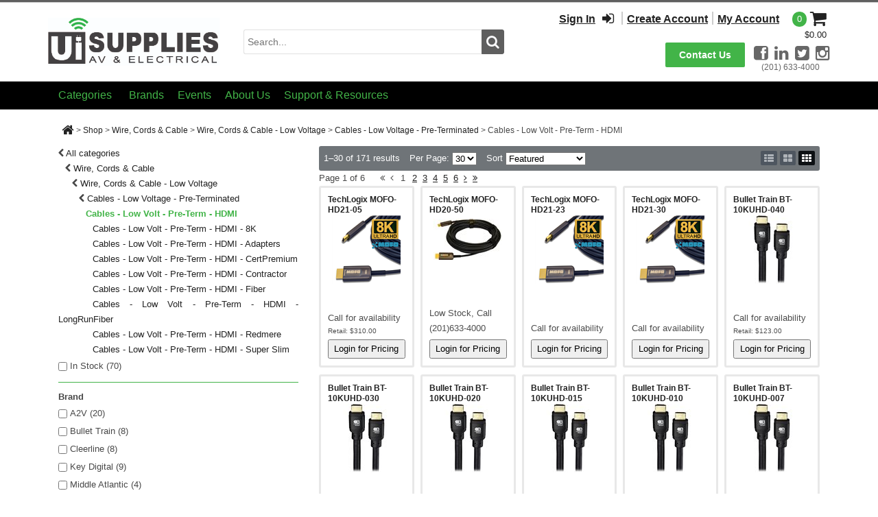

--- FILE ---
content_type: text/css
request_url: https://uisupplies.com/Portals/1/portal.css?cdv=458
body_size: 2679
content:
.containerAdminBorder{border:none;}

.registerGroup li.userProfileImg{display:none;}


.colorhead h2
{
    text-align:center;
}


.homepageContainerTitle
{
    text-align:center;
}


a:link,a:active,a:visited
{
   color: #676767; 
}


a:hover
{
    color:#000000;
}



/*Contact Page */



/*misc etailer  */

.TreeMenu_Node
{
    white-space:normal;
    
word-wrap: break-word;
}

.navigationTree
{
    overflow:hidden;
}


a.TreeMenu_Node:link,
 a.TreeMenu_NodeSelected:link 
{
   word-wrap: break-word;
}



div.OneLineBasket_Panel
{
    text-align:right;
}

th.FullBasketHeader_Delete, 
th.FullBasketHeader_ProductBrand,

th.FullBasketHeader_ProductName, 
th.FullBasketHeader_ProductSummary,

th.FullBasketHeader_Price, th.FullBasketHeader_Quantity
{
    color:Red;
}


.WizardStepOrderConfirmation h1.Head
{
    color:Red;
}






/*Xmod */



div.theCaptcha
{
padding-left:165px;
}


div.accountContainer
{
padding-left:45px;
}


.ModXModFormViewC {
    margin-left: 0px;
    margin-right:0px;
}

.contactForm div div, 
.contactForm div.contactCommentType, 
.contactForm div.contactDescription {
    clear: both;
}

.contactForm div.WSUS_ContactsContent span, 
.contactForm div.ModWSUSContactsC span, 
.contactForm label {
    float: left;
    margin: 4px 4px 4px 0px;
    padding: 0px;
    width: 160px;
    font-size:small;
    font-weight: bold;
    clear:both;
    text-align: right;

}



.contactForm input, 
.contactForm select, 
.contactForm textarea {
    margin: 4px 4px 4px 0px;
    padding: 0px 2px;
    width: 260px;
}
.contactForm div.inputNote { margin-left: 160px; width: 260px; }

input.commandButton {width:100px;}


@media handheld, only screen and (max-width: 1115px){.cssmenu ul li a { padding:0 8px}}

@media handheld, only screen and (max-width: 1060px){.cssmenu ul li a { padding:0 7px}}

@media handheld, only screen and (max-width: 1010px){.cssmenu ul li a { padding:0 6px}
.cssmenu ul li.current a, .cssmenu ul li.Breadcrumb a{ padding:0 10px}}

@media handheld, only screen and (max-width: 960px){.cssmenu ul li a { padding:0 4px;}
.cssmenu ul li.current a, .cssmenu ul li.Breadcrumb a{ padding:0 10px}}

@media handheld, only screen and (max-width: 790px) {.groupLogo { display: none;}}

.prodContent .lineCard {
    width: 100%;
    text-align: right;
    display: inline-block;
}


/* Events Calender Styling */


div.rsApt
{
color:red;
}
td.evtDayHeader
{
    background-color:#8b8b8b;
}

td.evtDay
{
    border-color:#8b8b8b;
    background-color:#ffffff;
}

td.evtToday.evtDay
{
    background-color:#e6e6e6;
}

td.evtWeekendDay.evtDay
{
    background-color:#ffffff;
}
.evtTitle, .evtTitle td 
{
    text-align: center;
    font-weight: bold;
    font-size: 15px;
    width: 100%;
    height: 24px;
    font-family: Arial,Helvetica,sans-serif;
    color: #8b8b8b !Important;
}




div.accordionContent td
{
border:none;
}




/*News Page */

.NewsPage_NewsItem
{
margin-bottom:10px;
}

.DNN_News_ItemDate
{
font-style:italic;
}

h3.moduleTitle
{
color:#42b448;
}

.ForgotUsernameIntro
{
margin-bottom:20px;
}
/*Login Styling Added 9/16/2013 JT*/
 .dnnFormItem .dnnFormLabel {
        width: 15%;
    }
.dnnForm ul.dnnActions, .DnnModule ul.dnnActions,
ul.dnnActions { border-top:none;
}
 @media handheld, only screen and (max-width: 768px) {
    .dnnLoginService input[type="text"] {
    width:150px;min-width:150px;}
    .dnnLoginService input[type="password"] {
    width:150px;min-width:150px;}

}

@media handheld, only screen and (max-width: 330px) {
    a.dnnPrimaryAction, a.dnnPrimaryAction:link {
    margin-left:10px;
    }
    .dnnLoginRememberMe {
        padding-left: 10px;
    }
    .dnnFormItem .dnnFormLabel {
        width: 10%;
    }
}

div.LoginPanel { margin-top: 0px; }

div.divProductSKUFiles { display: none; }

.SpeedyDropDown .nav .subs .current > a { color: #ffffff !important; }

/* Dealer Application */
.DynamicQuestionsDiv input {
border: solid 1px #d2d2d2;
border-radius: 2px;
margin: 2px 0;
padding: 5px;
}
.DynamicQuestionsDiv input[type=radio] ~ label {
margin: 2px 10px 2px 4px;
}
.DynamicQuestionsDiv input[type=text]{
min-width: 300px;
}
.DynamicQuestions_DisplayNewRow {
margin-bottom: 10px;
}

a.DynamicQuestions_btnSave,
a.DynamicQuestions_btnSave:link,
a.DynamicQuestions_btnSave:active,
a.DynamicQuestions_btnSave:visited {
background-color: #42b448;
border: none;
border-radius: 2px;
color: #fff;
cursor: pointer;
font-size: 16px;
font-weight: bold;
padding: 4px 20px;
text-align: center;
text-decoration: none;
white-space: nowrap;
}
a.DynamicQuestions_btnSave:hover {
background-color: #5f5f5f;
}
.DynamicQuestion_RequiredField { color: red; }
.DynamicQuestions_FieldLabel,
.DynamicQuestions_ContactLabel
{ font-weight: bold; }

.DynamicQuestions_DisplayNewRow a
{ font-weight: bold; text-decoration: underline; }

.divDealerApplicationCrumbs { color: rgb(72, 72, 72); }
.divDealerApplicationCrumbs .fa { margin: 0 5px; }
.divDealerApplicationCrumbs span.current { font-weight: bold; }
.divDealerApplicationCrumbs span.future { color: gray; }
.divDealerApplicationCrumbs em.future { color: lightgray; }

.ProfilePathLink_ProgressBar { color: rgb(72, 72, 72); font-size: 14px; }
.ProfilePathLink_ProgressBar .fa { margin: 0 5px; }
.ProfilePathLink_ProgressBar span.ProfilePathLink_CurrentLink { font-weight: bold; }
.ProfilePathLink_ProgressBar span.ProfilePathLink_FutureLink { color: gray; }
.ProfilePathLink_ProgressBar em.ProfilePathLink_FutureLink { color: lightgray; }
.ProfilePathLink_ProgressBar span.ProfilePathLink_SeparatorPrevious { margin: 0 5px; }
.ProfilePathLink_ProgressBar span.ProfilePathLink_SeparatorFuture { color: lightgray; margin: 0 5px; }

/* Fix some menu weirdness */
.SpeedyDropDown .nav > li > a:hover { line-height: 34px; margin-top: 0; }

/* remove control bar logo */
#ControlBar_conrolbar_logo { display: none; }

/* get rid of annnoying spacing in edit mode */
.dnnSortable { min-height: initial !important; }


/* General dnn button style */
.dnnPrimaryAction, .dnnFormItem input[type="submit"], a.dnnPrimaryAction { 
    clear: both;
    background: none;
    border: none;
    border-radius: 2px;
    box-shadow: none;
    box-sizing: border-box;
    cursor: pointer;
    display: inline-block;
    font-size: 14px;
    font-weight: bold;
    padding: 7px 20px;
    text-align: center;
    text-decoration: none;
    text-shadow: none;
    white-space: nowrap;
    width: auto;
}
.dnnPrimaryAction:hover, .dnnFormItem input[type="submit"]:hover, a.dnnPrimaryAction:hover {
    background: none;
    border: none;
    box-shadow: none;
    text-shadow: none;
}
.dnnPrimaryAction, .dnnFormItem input[type="submit"], a.dnnPrimaryAction { 
    background-color: #42b448;
    color: #fff !important;
}
.dnnPrimaryAction:hover, .dnnFormItem input[type="submit"]:hover, a.dnnPrimaryAction:hover {
    background-color: #5f5f5f;
    color: #fff !important;
    text-decoration: none;
}
.dnnSecondaryAction, a.dnnSecondaryAction, .dnnSecondaryAction:hover, a.dnnSecondaryAction:hover {
    box-shadow: none;
    border-radius: 2px;
    font-size: 14px;
    padding-top: 6px;
    padding-bottom: 6px;
    text-decoration: none;
}
.dnnSecondaryAction, a.dnnSecondaryAction { 
    background-color: #e8e8e8;
    color: #676767 !important;
}
.dnnSecondaryAction:hover, a.dnnSecondaryAction:hover {
    background-color: #f0f0f0;
    color: #555 !important;
}

.pnlMyAccountInstructionWrapper { background-color: white; border:solid 3px gray; border-bottom:none;}

#MainRightSide { margin-top: 0 !important;}




.dnnFormItem input[type=reset], .dnnLogin .LoginTabGroup span, .dnnSecondaryAction, a.dnnSecondaryAction {
    border-color: #c2c2c2;
}

a.CheckoutStep.Current {
	color: #444 !important;
	background-color: transparent !important;
	opacity: 1;
}

a.CheckoutStep.Incomplete
{
	color: #999 !important;
	background-color: transparent !important;
	opacity: 1;
}





--- FILE ---
content_type: text/css
request_url: https://uisupplies.com/WebResource.axd?d=hcXDZhXiidgCvlSR3QgSlfC_-enOKz-fXF5QdM_VgGuEBSAiJ2tbAz-C2p2sNWI72BJOz3HsY2nfv6XGFGYuijlO5Fz3GmWW_PiZwklxgQ_puRcqpifTG3ZtR580Ko2gWhQQ2A2&t=638137389364359073
body_size: 6950
content:
.ajax__slider_h_rail{background-image:url('WebResource.axd?d=vjopZCF4Py48lxSqMizuVNFzrh56hwaJf0oXkAcEn1FAoU4gawexG7jv7Pp2jpyyYGEzzvWlTutqRHBI309AyCTG13wbhyhs3TT8oWlkC1hCCyxod2lyZuC6qRATsxWv_sk18Uhkj0EEpM7_0&t=638137389364359073')}.ajax__slider_v_rail{background-image:url('WebResource.axd?d=ZYqWuV5mvNifLP701oXk0_SNlA3cduWdRkAt5yX2KYRZL5ASmJvJ7ezd1xs-2y-zpk1cVWWZkL569wpyTRwJMC3hWE4arfuU5lHOtV164sx0_4Z5riM2uoSm9eSCWFRa8PJsFQ2&t=638137389364359073')}.ajax__calendar_prev{background-image:url('WebResource.axd?d=UPXEQMluqc0fFM6268-IJAWnJ_NQdWJzBEaCNaTVhbpiqxUoNR-o4_kZY14BGxgpwvfNAX-a2PJpakuNsHnvjqUmxmR371OaFQq3SNnVLG58R2039DxaGkqSHGfGQBFroGmJrg2&t=638137389364359073')}.ajax__calendar_next{background-image:url('WebResource.axd?d=81F2DMOAIlq_2WEHIzUgYoc2x3vOLt-GETfhDDSQQvFoStIHMgjiCmdbSx5aAdHYZiPhfb8-ViXB-Qs0dv7X7jFel-iDDiuUafxC3aJuqQvIlQlEJtKQsPp07Ux6w1PkAijWgA2&t=638137389364359073')}.ajax__dropdown_arrow_image{background-image:url('WebResource.axd?d=HDKbuQAy9ENHFkWTHNFk9ddzkMuQXyOJXFED682ntTh5gvbZWx_BMtqEnS2rdiHIgTfFyQDrP0mWf9bAsp7sQOXxGfmBNgvlDcu2qu_UujIV8DwPQ70OxqGLsQO33FmzDMH8vQ2&t=638137389364359073')}.ajax__balloon_popup .rect{background-image:url('WebResource.axd?d=v14ghLCyeMUW7y50Ie3pKFheGWk8wI-P7b7q2cdorvZX_zTdX4csOnuxyINV-0OX73xwJ-xlUyLm8ufD0i2K4mEnZkoUDkF7oILgIP2jATXBwus6Rje1V3C8dhufWecklp8Hd2N-_hhC6NZd0&t=638137389364359073');background-image:url('WebResource.axd?d=AZnkcpfe8cWc3I6BrpWxC1IWfwXWYJ6a9sF0qiAty0nkiHyYbtp3ajCJRr5r92zTrXQaxURAvh3ZVtUDeL_3MjD8zfgJwnyU5puNujeeICoR-Lz7__3igziCgfQg6nlIP5YShgY7t9NFi7N80&t=638137389364359073') !important}.ajax__balloon_popup .cloud{background-image:url('WebResource.axd?d=eQ-n5s02YkZTi9OoF9P3W-hPxfFF2fR606PcKyiEvOJjXgKXOcubs_5z86_dY348l64XU7pzTt_Tre3ZpnJJ71_RBcTIKSQX1ui_AQvlaGu9_QFRSEEkSv1REuw2VZFbTmPAj_QHNLS6jpT30&t=638137389364359073');background-image:url('WebResource.axd?d=UdSvYt44CKQiFBXIxGsIPcDMcCbjM_rK7KlsrGQxLa21FRwPJlKQdkRZQUkO9eR0hguk9kD-ASxH8wMBijCUqdk-Rs4-lURSj_eOHZUIBOCpRnUbtNKN7OVpMQSFliHeL4lAN0PwWP0g46xL0&t=638137389364359073') !important}.ajax__tab_xp .ajax__tab_header{background-image:url('WebResource.axd?d=6X_UlBOaP4Tz_VmVaX5yGEtT5NTeNelu9sO5g5kj4ZJTiyof-nyPGly_u11Jrw3ay7xwrexRYofSahkmWOQwgNHOEJO9LUvp3iLLG0yrJ4uWXPVQLRffz5Ww7rs1&t=638137389364359073')}.ajax__tab_xp .ajax__tab_header .ajax__tab_outer{background-image:url('WebResource.axd?d=Jd6QhZzE9GOLxKNTAKfnoRQ9JKWhYenwqsOe-HRO6iy3IPOHwcruCrsqMgYyvd_xJZUQETi_dZ4SWaXSQcjCsLLKKJzfUEzdP6UX9RVZidvcMJB-RfbKlKxiCqE1&t=638137389364359073')}.ajax__tab_xp .ajax__tab_header .ajax__tab_inner{background-image:url('WebResource.axd?d=zNSHuGr6hc4VdBJ0eOn_K22R37GNW_tan0GqOWocK0deYAYjxEKYzr7D2yoaGp0ERblC9Hbu5ZBF2JKuJjpVR74zs8OvU6XYVI1TU0ucFeZetLS7vpij0Nz5nW01&t=638137389364359073')}.ajax__tab_xp .ajax__tab_header .ajax__tab_tab{background-image:url('WebResource.axd?d=moSHNPirpWFO4LkW4zh33JEXAJNCM3YwKdgZ2GxIKMF5B6tG7wevP2rgeYa2_KTDH6vNdKMHyMhj15PeZ3x4DpQMjbORdxavFg_h3loApzxrNYynMpODvexytTnwdP4ElvpDwA2&t=638137389364359073')}.ajax__tab_xp .ajax__tab_header .ajax__tab_hover .ajax__tab_outer{background-image:url('WebResource.axd?d=Q3pSPuwni8QnDRnwGaSimDKZE5x-aU0Fls18tdNSUKySJF_VSwgmwkKDXYx-xanADZQyRRG98WOqNdvfGS7kz8N0D5j1kAaLdKQlRUmRMVJYVW1vd5ewP7W_MR1FYs9-ob8M1w2&t=638137389364359073')}.ajax__tab_xp .ajax__tab_header .ajax__tab_hover .ajax__tab_inner{background-image:url('WebResource.axd?d=9HaIH0pPYs5FmVA2tIpJmP8jZTNWbIG8Dq0prOVMkOPkqZeEoU0nkqF_rrqw4uWuu95-pJa_Oe68OOMq2BJmIIJDq2qe7IoRe7uzp2MGfxU_SSx9uVzwkwfoDDtQ9IVYPlarzQ2&t=638137389364359073')}.ajax__tab_xp .ajax__tab_header .ajax__tab_hover .ajax__tab_tab{background-image:url('WebResource.axd?d=fYVbJgiPRfxBh4AHs00FtVhs80Q6nsGaPMkZK9fS6FwG2y0mYSHlmc1POp409GzxaZLsS9xzG_VY2--xWjYPezSXc3wIrCOc7R8juRWAs3ScfjIotr2u-Y6B1ug1&t=638137389364359073')}.ajax__tab_xp .ajax__tab_header .ajax__tab_active .ajax__tab_outer{background-image:url('WebResource.axd?d=VEmbUFEBEmxl-fnSgIo_m3EQMmD1G5N0R1uUzgDFAWJsvSJ4GVGKVGA6C-qkC9X6bBbRKEX_0SBvsl5xBMMxC1bP4SV6nDwXVFDmjHDscVb_PPbP8E9MHmtu7K14C7PRJ1n4hw2&t=638137389364359073')}.ajax__tab_xp .ajax__tab_header .ajax__tab_active .ajax__tab_inner{background-image:url('WebResource.axd?d=7d55T9B4j41bf1Mu-Un1ecIn4u7ODv4ZZ2GqtFiJ-fRwc2i4Ek2O5xe_aCynbAGpiT-rsRwutQI7aH9O1wq7Nc0xSgJc_FrO8y2_n4-ZGEcHquUYhI9Kpurlw84NZKxG4d_MnQ2&t=638137389364359073')}.ajax__tab_xp .ajax__tab_header .ajax__tab_active .ajax__tab_tab{background-image:url('WebResource.axd?d=0V90iC7Pe5OrTattmu5VkDQ71KLT_gLQqRyE6Raf7BrkdPow9m-w_9K4H3h8V5Q5UaByBrChdjtnf91qtMznOBsg1o3Oi0WzpCyUjBagYqGMPUl7SBbR6pV-EUs1&t=638137389364359073')}.ajax__tab_xp .ajax__tab_header_verticalleft{background-image:url('WebResource.axd?d=6X_UlBOaP4Tz_VmVaX5yGEtT5NTeNelu9sO5g5kj4ZJTiyof-nyPGly_u11Jrw3ay7xwrexRYofSahkmWOQwgNHOEJO9LUvp3iLLG0yrJ4uWXPVQLRffz5Ww7rs1&t=638137389364359073')}.ajax__tab_xp .ajax__tab_header_verticalleft .ajax__tab_outer{background-image:url('WebResource.axd?d=ohPU6mXraCu208Ky0uIwpRPLW-Eg9pMWGdddk8FQVSp2aMsBiNowC440C3nCkED1bnGgJjF4eaW-jCSng_cJdJKgAxnuhjUAAIGrfNCcwaL5ZPQhUs6hH_-CoypCGki0Zp7YgRyVX14_S0Qm0&t=638137389364359073')}.ajax__tab_xp .ajax__tab_header_verticalleft .ajax__tab_inner{background-image:url('WebResource.axd?d=ekCMKwJAjA7UeWaiHuuF6sCxmsE2YbqyCKDbqC409KavtI81zxeI0j7-KM21WIW2Vch-CC2otz2k5mFcb1G_9nbXWNx-AdeFvBEyHObxeT3-hGjKDaSM8TKp7qdj8w1vKF7WM2E8G3fZ4JrJ0&t=638137389364359073')}.ajax__tab_xp .ajax__tab_header_verticalleft .ajax__tab_tab{background-image:url('WebResource.axd?d=p--S3vxKSi_z8zslDnP9EuYjNJYPIN19HvBHMjrkYVOUqgtFapYl2LaSBFnuMUsw699BnHkXAgLJFwDrFHFw1WkP3hZn0B46wek0gZaiEG_Hxi_0YbuiIX-hIVDmBemMToIS0w2&t=638137389364359073')}.ajax__tab_xp .ajax__tab_header_verticalleft .ajax__tab_hover .ajax__tab_outer{background-image:url('WebResource.axd?d=bAj-GZYwLL6-asLmDvmbOyjqx6yziCtZ7o3yzGkgzhHGh484DYLdZK91ykaXRtdf6gs1UZ8KHGZ8XEWarMPvlWr8jiLt2-ABzRZGEMucabpfTFjaZVmcgOJ-WoeZFUtlsUq4xlLJ1SAu0c3_0&t=638137389364359073')}.ajax__tab_xp .ajax__tab_header_verticalleft .ajax__tab_hover .ajax__tab_inner{background-image:url('WebResource.axd?d=VYDip0LFKSrz48jGPhjI-Zrqjjx6avjYukL-FbNWubf_Xbr6j4WfsAKNzo_KxYdlWptPuSC0ij0dxBkObDBTkpuvWOeoSADfPZczDAQ94Rd6YI9a-6HzPho-5wycC0xCSVS1wNWufqEBjG-f0&t=638137389364359073')}.ajax__tab_xp .ajax__tab_header_verticalleft .ajax__tab_hover .ajax__tab_tab{background-image:url('WebResource.axd?d=4X0ur3CsyLlUpKtHP0JOnVgK5zunfFSKMmwU3eSuVWWvR8j8VWJXHoDonUMkjcwoCV7RYeOLlFqUx1PY9mht51ehiqn8snnusV-hcLSZTJeOSi0WDy-k0q1ntmPY51ut-C1ilYH2_aJv_m7r0&t=638137389364359073')}.ajax__tab_xp .ajax__tab_header_verticalleft .ajax__tab_active .ajax__tab_outer{background-image:url('WebResource.axd?d=8HiWAMZpRm6A4gk5PJmccLCP8lWJI1NYdq3Wc-sK14uzahklaZpdzZwkEOd41E4GHSyOCuUYx2OpJi-bhlrE7LT7QHo0EFyANpuufoAYZgJjRt0P0Or-gDeqsihwD0-zZGqtgtd1Pbq4sV2G0&t=638137389364359073')}.ajax__tab_xp .ajax__tab_header_verticalleft .ajax__tab_active .ajax__tab_inner{background-image:url('WebResource.axd?d=eywwzT4n1gtp6ROPcQt1x09CBX1KyhOmYHaL_BCu8yDkkt1zY1TMifi1naramV_7gL6i7O2-KyJe_GwmkS3BA7ikTMj3VwQC_K3QGt7CesdPB5sK1B5PiSMYIzIK9dfduUUbz6FTPMjgFLV50&t=638137389364359073')}.ajax__tab_xp .ajax__tab_header_verticalleft .ajax__tab_active .ajax__tab_tab{background-image:url('WebResource.axd?d=oumgplCbaCS0nh__JJArEbAOjDGMQgGc_NgsyiiP_-HFc_1Lpzx3BqzqlwwrsMudXCXkjaL0MNmv4so7K_cybQqKmvAteR7h574qOxBZLkwUOgFqlXghItzmjSQTt3OuJDgWpfsF2sipzJBv0&t=638137389364359073')}.ajax__tab_xp .ajax__tab_header_verticalright{background-image:url('WebResource.axd?d=6X_UlBOaP4Tz_VmVaX5yGEtT5NTeNelu9sO5g5kj4ZJTiyof-nyPGly_u11Jrw3ay7xwrexRYofSahkmWOQwgNHOEJO9LUvp3iLLG0yrJ4uWXPVQLRffz5Ww7rs1&t=638137389364359073')}.ajax__tab_xp .ajax__tab_header_verticalright .ajax__tab_outer{background-image:url('WebResource.axd?d=RS9AkDDTUKV5jbCx0FUb3oeHh0I4kzTUflv4Ve4XejlGLjqxXN8pTtpXG9dWR34_vonj-Psp7l3Us20AojTRJV6IhLwHjzxW0rNpaaEqErrGShNVdQfOm3hlXB95o-E1UeXvXv4i8lvTybq_0&t=638137389364359073')}.ajax__tab_xp .ajax__tab_header_verticalright .ajax__tab_inner{background-image:url('WebResource.axd?d=nDJKGMK5XDoiLcQz7bXj8_kPFPt3vhjwvGfU5pjb2fGxJ6ExIetkc2BRwkxei6VN8SBEBFZLXUSVOuWY9y39LAWgGlLj7zgGiU6SjERFTA5SXT11u8aPx7PKhpvW5j9FGkZrhPGuUaoMs5Og0&t=638137389364359073')}.ajax__tab_xp .ajax__tab_header_verticalright .ajax__tab_tab{background-image:url('WebResource.axd?d=Nsn7ekEsgPPWDnIco8lxcDbiOjAlg1YkKrKTaxoYPRrUpU4oJwm5on0rS1ST2NBkroRQJ_MRb-jZJJ1cLEcR9dnkGkRvQSAyuih52Q0ICwWDMM5wNwD9YSXoJsuHkOt5xI_FRA2&t=638137389364359073')}.ajax__tab_xp .ajax__tab_header_verticalright .ajax__tab_hover .ajax__tab_outer{background-image:url('WebResource.axd?d=Zz9Q9a1UoBRSxjLLfXKZQZXXaUh79Zdxx6aJ7DpDULEk2ruCK-Ww-25a5MlJlQExBXCB5GdVAhq7R6rxRjiisMsS7wfpm2gYRLu2Pg_IgbFmgIuMEboeIuwpVxgkPKT0t1mChKAMMF-n1qUk0&t=638137389364359073')}.ajax__tab_xp .ajax__tab_header_verticalright .ajax__tab_hover .ajax__tab_inner{background-image:url('WebResource.axd?d=rHjJ9duYonCuTA42tXRbpjKXUh7Fp82WfiF34Vn5OFFN1EsXVybQO8RD6QzibzzZDCO992O_ndvH7THZD31S0BL7gCJrqM0Ms_Va7wyK3cAG2D8WiX9dyOtzT5nVMMwaq8pFoKx1xfFr5PWR0&t=638137389364359073')}.ajax__tab_xp .ajax__tab_header_verticalright .ajax__tab_hover .ajax__tab_tab{background-image:url('WebResource.axd?d=rHjJ9duYonCuTA42tXRbpjKXUh7Fp82WfiF34Vn5OFFN1EsXVybQO8RD6QzibzzZDCO992O_ndvH7THZD31S0BL7gCJrqM0Ms_Va7wyK3cAG2D8WiX9dyOtzT5nVMMwaq8pFoKx1xfFr5PWR0&t=638137389364359073')}.ajax__tab_xp .ajax__tab_header_verticalright .ajax__tab_active .ajax__tab_outer{background-image:url('WebResource.axd?d=CD3WDhl4fzEdy4WoMyGjRv2ckPdNcd0rmTFKsTXxHXsKqAPRNlHxZ1KW4Wl63VbK3emRG5VOjaEIhNV7yipDP6JfNJh7WzGRoACAoWx-reZJokZVEClz8laWZ2MFkfC481zzMqfkZSO7g0VcMCT0N2K8LEc1&t=638137389364359073')}.ajax__tab_xp .ajax__tab_header_verticalright .ajax__tab_active .ajax__tab_inner{background-image:url('WebResource.axd?d=sA4PIlVo_OjmdwdIfJ0Bc00jqmoP5dCHFMzyxjukV1ju4htraWoM7mAtZCmtIyid_b6SCeXTHP687UmW4bmgtaHLqjocYLe9psm_NPEWrlQYlFhf8h1exyCAHyucB5hQpUbnnFXoTYFdbTD80&t=638137389364359073')}.ajax__tab_xp .ajax__tab_header_verticalright .ajax__tab_active .ajax__tab_tab{background-image:url('WebResource.axd?d=QsjxCjwyD84Rb7VTOK_maGIFiD8aDfh78FU_BMTNi2i2k913Y40LKXy_g8MM3E4BsYFFKyf96Eez1hRwA1rMYujCynBSgrUq2Njs9a5nPNP8uKpYCGsN8jqXv7tzOGQF8mSTCWqnhJUUIgUE0&t=638137389364359073')}.ajax__tab_xp .ajax__tab_header_bottom{background-image:url('WebResource.axd?d=6X_UlBOaP4Tz_VmVaX5yGEtT5NTeNelu9sO5g5kj4ZJTiyof-nyPGly_u11Jrw3ay7xwrexRYofSahkmWOQwgNHOEJO9LUvp3iLLG0yrJ4uWXPVQLRffz5Ww7rs1&t=638137389364359073')}.ajax__tab_xp .ajax__tab_header_bottom .ajax__tab_outer{background-image:url('WebResource.axd?d=JsLNJ9kf4ZgK7ViyLc3x5RD87reHcy0HbzF7VXt7vG2MuZXv_qec9iT3uhXS6_Jw98_K3xIrrnKiuOhSd5uK7H5zkyV2zrDRGqbkvKonO1-JVc3N2qZF7JrNWD-K0XqHZTZGnA2&t=638137389364359073')}.ajax__tab_xp .ajax__tab_header_bottom .ajax__tab_inner{background-image:url('WebResource.axd?d=3C_2yc8_kfxSP1oTg8Q22UbqlV_JexYEgD3j4dFVmt8LM3xBhMcqW-COlfoxmkl1Z9Rfaow3M6UQopfv2yKUwM5iJ0bP8aFjU-Lq8BcaGZlMOFjcuys9E4aOMKu6Low4_XMlGA2&t=638137389364359073')}.ajax__tab_xp .ajax__tab_header_bottom .ajax__tab_tab{background-image:url('WebResource.axd?d=xuFQXGQiBWJe5J6o3F-j6ti21QWIxXdi8oHzoIwtY2qbZRcW7p73ExIOVOUksAmMQ-X0ajDS4POPPk7su89dVwM0Gn4nlEY8RqEUYkUss8ou8nxTayp3TqWMOUk1&t=638137389364359073')}.ajax__tab_xp .ajax__tab_header_bottom .ajax__tab_hover .ajax__tab_outer{background-image:url('WebResource.axd?d=lYT6M0aU-GEFJ09-8Hc3wSQ5BH1oWMymJXwODqMUPsBZU13DhILHA-lPJs4rS-hw8D8ggoyZ6KnWUkh0ny7_w6fQtZsA4Q675LvxvyIOhNjQ6nFozysds8dFg2pcy7MoIC_g-R2SBhdoI1UD0&t=638137389364359073')}.ajax__tab_xp .ajax__tab_header_bottom .ajax__tab_hover .ajax__tab_inner{background-image:url('WebResource.axd?d=QuGWG4B3IDn2_CMChtd7-IDWAgUSV5CnWGyT7oQoo6U2ro0bnUM4CoRQVu-R6nK0t58Kfn6KezO5ssn9cjyoSTQv31CQFIn5k4mDTSeCmsgM6gev5xo-hs9LvTOwk5PBfhBA1A2&t=638137389364359073')}.ajax__tab_xp .ajax__tab_header_bottom .ajax__tab_hover .ajax__tab_tab{background-image:url('WebResource.axd?d=aIIlfonLRTPC_CnKI0g7WZCVvS7ZnQulN-it8TtjGMskvGHSLCD8oTXEtO8SqZ9BEJOoqeK-YTLcSdflRJ3I4dltZeTfZ3hlxdiAoVpNnNSpgEOdrfhXLhAr-dcPq3qYzxqTEQ2&t=638137389364359073')}.ajax__tab_xp .ajax__tab_header_bottom .ajax__tab_active .ajax__tab_outer{background-image:url('WebResource.axd?d=-mgZIFY4GrgmjLwOPDme-nTQafk790LVoxVKbQNOxV0lJjwIzWE2I14XG29m_cjRpkFkNc3MIROEr7ZM7xLmKsNXjLCHX9X2K6Qmeu3DWdJGlMMxtK0rShVKEzMfzQnXumWxjYY3hPOWWYjr0&t=638137389364359073')}.ajax__tab_xp .ajax__tab_header_bottom .ajax__tab_active .ajax__tab_inner{background-image:url('<%=WebResource(""AjaxControlToolkit.Images.Tabs.Bottom-ActiveLeft.gif"")%>')}.ajax__tab_xp .ajax__tab_header_bottom .ajax__tab_active .ajax__tab_tab{background-image:url('<%=WebResource(""AjaxControlToolkit.Images.Tabs.Bottom-Active.gif"")%>')}.ajax__multi_slider_default .outer_rail_vertical{background-image:url('WebResource.axd?d=UTa6StqII8XnTWUCEMpD0T7MZeR2n-nKgvobcEwDHNzWqnmth18if89dHaCI9O_g1EzQG6XpvVDfMGGNrn5KvZsU-1ISMyZa9mxYCVRLAHpzwZSDRJzoFCGNFKMvr7d7wZ-SsS8cqkcnNMIv76We9hKHKYY1&t=638137389364359073')}.ajax__multi_slider_default .inner_rail_vertical{background-image:url('WebResource.axd?d=FDM6aoC_cW1A4K9sDxGfgn2UbxscocGslsdGwd5UjPhon8Mk6xkVxngKL5W5n-hO8mW3IOxoKQrjeMviPUMq_9-Wm3-ck9n0cGai6M2U8YUjSShlBrzYpY_zXk4NhfzurRSWDBmBOmZI-h7oZuAupIo-BM41&t=638137389364359073')}.ajax__multi_slider_default .inner_rail_horizontal{background-image:url('WebResource.axd?d=EgFAdQav6kQkGqMjlkMtdciMG4Vu_C5SifgiNFTGft61gLbezaDO4XqXeNkqK2Aw3KCYGXUBuMjcVaVu7iTl1IvcqhRSCjOJ7Z2juX4hdj-kYBEE-Iz1sr6SeV8JGvjkH9g3JcHNEy0Zt_wUJfbzl5OwbDU1&t=638137389364359073')}.ajax__multi_slider_default .outer_rail_horizontal{background-image:url('WebResource.axd?d=dYrSlO4Zv161Vntfc1s_nb_3Cit9HIK7H9ToQqCHr-WYoRczi6-lIQ3b4wSAb4JAQKuifqAVMV_l4YHnkd01r-MalxNwDVsimEQr5zNquqhIlRUk2ZhTLmQPa7qXBupMPVxYLDVX4_bK02YUQfaTjhHYtQx4pcTfFm5HlQ2&t=638137389364359073')}.ajax__multi_slider_default .handle_horizontal{background-image:url('WebResource.axd?d=MuXa_f9tig4Jkc_bbcqkfmcD5iMTERoMrkJBi_vzsM1vYZJh_-nmx4QkjUqZdLnV_CSdyEMRDOYh5py4cqjcCZy8ZjYOAFiRVtMDlDpt3QLPKgcXLp7d8-cYNfVHDDz_jSLS90qD_0Yw5TF3Z3VXPDRjqF41&t=638137389364359073')}.ajax__multi_slider_default .handle_horizontal_hover{background-image:url('WebResource.axd?d=Rro_jtwHFJOJvPbnLqrL4hKFFi8Bga7SdQvDWMFZNX-9ZL11o2bsCl9qsl4QXZs_aC0eGx3-zhjP6057GxsFI0iw--Pl1QxNkxv9RviSlhy590OIanyfikEIrUP4-6vU9DFZYR07pe_0Lk-2KU_KPxGTvxycXabSTHF_Vg2&t=638137389364359073')}.ajax__multi_slider_default .handle_horizontal_down{background-image:url('WebResource.axd?d=Vzb0pzi-0PG8rHwMbNPRz_vfX-ajBRlpkGbzcvUbYzZAWHuTs7sgvwwNBJ6sKqdUNhhlc219BsXCnFPfn2WWS82A71eXt5080p9D6ZK1jkYFmIVaqYvYmd_UYKyyiqKErnHbiy8iSvVcknzZX815rdNUDySZElLpEC843w2&t=638137389364359073')}.ajax__multi_slider_default .handle_vertical{background-image:url('WebResource.axd?d=kWmv49cW2lI36DLUh9mkoDq9Lo47YGQ6KSs7lFbfDSlpcpUQQt4LD_Bw76EjeRwMukThXo9qnbD8B4tVJkrfcMTdBajSBy9jttmN5mUeQdFGwAoHZe31khLFy47892B2-zj6P5wogTlV1u9-JZ4KT07x7kE1&t=638137389364359073')}.ajax__multi_slider_default .handle_vertical_hover{background-image:url('WebResource.axd?d=3qv4zZFNaf_D-gRT5dsW_A0_KTixNq5D3UqxfjD-wIWLjdflIjUFmYvNmfPTK7Mxm2a2Y8EGhUWoabonr2_LmqdaHDlcfGJGrhWfMRm6x5k4WvENPxhWAqNe2Ep_pSxnH6rhVMQimiyQ6jyezj_lEpGFRP5XqrLZxxV4lA2&t=638137389364359073')}.ajax__multi_slider_default .handle_vertical_down{background-image:url('WebResource.axd?d=6YRbAcDpaX-f9oMDtQDSR5X6HDzoS8_Y-erCsWIT3OF5KWog-BEIXw5q5_K91H9gl3kMJubUCgjSrooRGUfRuVQzjrN-M0W1pNEnpVLZ2GdhPS8tMM1JAt--UPMO9rGWbqkTiIA_9XjyZOwusgIIRLYJEXE1&t=638137389364359073')}.ajax__combobox_buttoncontainer button{background-image:url('WebResource.axd?d=QaRcS5Tc5CnBZo-5Ig3YsUnAHf3oPcswWib2G8R_0A6NHHHn_zjwt121qwjmkWnWAtbv2zD0r4CQYy2YE8W1ZeMxKR8tqBsW_Z50p37zgzY4mECLGuRwDxO_zXrQnrFunuQcSw2&t=638137389364359073')}.ajax__htmleditor_attachedpopup_default td.ajax__htmleditor_popup_bgibutton{background-image:url('WebResource.axd?d=YSlNhrYDPwyB8qdAv_NkeQjYoQQmjhT_fkSSDS1MbLkSHVKRcp0sj_LuRgUWdLnf6OmML8lkEy0EQR7m8CJWA17Sfm6bPyFxDNByx3SU8rGh7s9H5PDjTJ_aQOufCBENuPY84Q2&t=638137389364359073')}.ajax__html_editor_extender_button{background-image:url('WebResource.axd?d=MrU4aqBvPqWFp4oDnnkEyzIfYYl05n9KywnxUIMCnm-ck76at9PYJK2bL6-VuwNlDpE7Ydd2Wq3iPSAiMyfhZU2EaqwRpJXsK5VtXbJsTEQnaV-nQMYVmEp3SXBQshVpxRfpnPQOm_CmTO1L0&t=638137389364359073')}.ajax__html_editor_extender_separator{background-image:url('WebResource.axd?d=MrU4aqBvPqWFp4oDnnkEyzIfYYl05n9KywnxUIMCnm-ck76at9PYJK2bL6-VuwNlDpE7Ydd2Wq3iPSAiMyfhZU2EaqwRpJXsK5VtXbJsTEQnaV-nQMYVmEp3SXBQshVpxRfpnPQOm_CmTO1L0&t=638137389364359073')}